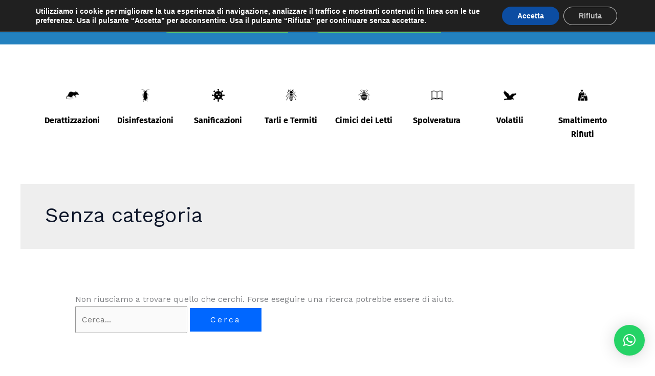

--- FILE ---
content_type: text/css
request_url: https://anthirat.com/wp-content/uploads/elementor/css/post-863.css?ver=1768971494
body_size: 2036
content:
.elementor-863 .elementor-element.elementor-element-c89786c{--display:flex;--flex-direction:row;--container-widget-width:initial;--container-widget-height:100%;--container-widget-flex-grow:1;--container-widget-align-self:stretch;--flex-wrap-mobile:wrap;--justify-content:center;--gap:0px 0px;--row-gap:0px;--column-gap:0px;}.elementor-863 .elementor-element.elementor-element-c89786c:not(.elementor-motion-effects-element-type-background), .elementor-863 .elementor-element.elementor-element-c89786c > .elementor-motion-effects-container > .elementor-motion-effects-layer{background-color:#2381BF;}.elementor-863 .elementor-element.elementor-element-d1f24ac{--display:flex;--flex-direction:column;--container-widget-width:100%;--container-widget-height:initial;--container-widget-flex-grow:0;--container-widget-align-self:initial;--flex-wrap-mobile:wrap;--justify-content:center;}.elementor-863 .elementor-element.elementor-element-d1f24ac.e-con{--flex-grow:0;--flex-shrink:0;}.elementor-widget-icon.elementor-view-stacked .elementor-icon{background-color:var( --e-global-color-primary );}.elementor-widget-icon.elementor-view-framed .elementor-icon, .elementor-widget-icon.elementor-view-default .elementor-icon{color:var( --e-global-color-primary );border-color:var( --e-global-color-primary );}.elementor-widget-icon.elementor-view-framed .elementor-icon, .elementor-widget-icon.elementor-view-default .elementor-icon svg{fill:var( --e-global-color-primary );}.elementor-863 .elementor-element.elementor-element-bcf94a3{width:var( --container-widget-width, 19% );max-width:19%;--container-widget-width:19%;--container-widget-flex-grow:0;}.elementor-863 .elementor-element.elementor-element-bcf94a3 .elementor-icon-wrapper{text-align:center;}.elementor-863 .elementor-element.elementor-element-bcf94a3.elementor-view-stacked .elementor-icon{background-color:#FFFFFF;}.elementor-863 .elementor-element.elementor-element-bcf94a3.elementor-view-framed .elementor-icon, .elementor-863 .elementor-element.elementor-element-bcf94a3.elementor-view-default .elementor-icon{color:#FFFFFF;border-color:#FFFFFF;}.elementor-863 .elementor-element.elementor-element-bcf94a3.elementor-view-framed .elementor-icon, .elementor-863 .elementor-element.elementor-element-bcf94a3.elementor-view-default .elementor-icon svg{fill:#FFFFFF;}.elementor-863 .elementor-element.elementor-element-bcf94a3 .elementor-icon{font-size:39px;}.elementor-863 .elementor-element.elementor-element-bcf94a3 .elementor-icon svg{height:39px;}.elementor-863 .elementor-element.elementor-element-070f41d{--display:flex;--flex-direction:column;--container-widget-width:100%;--container-widget-height:initial;--container-widget-flex-grow:0;--container-widget-align-self:initial;--flex-wrap-mobile:wrap;--justify-content:center;}.elementor-863 .elementor-element.elementor-element-070f41d.e-con{--flex-grow:0;--flex-shrink:0;}.elementor-widget-text-editor{font-family:var( --e-global-typography-text-font-family ), Sans-serif;font-weight:var( --e-global-typography-text-font-weight );color:var( --e-global-color-text );}.elementor-widget-text-editor.elementor-drop-cap-view-stacked .elementor-drop-cap{background-color:var( --e-global-color-primary );}.elementor-widget-text-editor.elementor-drop-cap-view-framed .elementor-drop-cap, .elementor-widget-text-editor.elementor-drop-cap-view-default .elementor-drop-cap{color:var( --e-global-color-primary );border-color:var( --e-global-color-primary );}.elementor-863 .elementor-element.elementor-element-da76c88.elementor-element{--align-self:flex-start;}.elementor-863 .elementor-element.elementor-element-da76c88{font-family:"Roboto", Sans-serif;font-size:23px;font-weight:700;color:#FFFFFF;}.elementor-863 .elementor-element.elementor-element-22da607{--display:flex;--flex-direction:column;--container-widget-width:100%;--container-widget-height:initial;--container-widget-flex-grow:0;--container-widget-align-self:initial;--flex-wrap-mobile:wrap;--justify-content:center;}.elementor-863 .elementor-element.elementor-element-22da607.e-con{--flex-grow:0;--flex-shrink:0;}.elementor-widget-button .elementor-button{background-color:var( --e-global-color-accent );font-family:var( --e-global-typography-accent-font-family ), Sans-serif;font-weight:var( --e-global-typography-accent-font-weight );}.elementor-863 .elementor-element.elementor-element-afc7472 .elementor-button{background-color:var( --e-global-color-accent );font-family:"Poppins", Sans-serif;font-size:19px;font-weight:700;line-height:1.1em;letter-spacing:-1px;fill:var( --e-global-color-astglobalcolor5 );color:var( --e-global-color-astglobalcolor5 );border-radius:0px 20px 0px 20px;}.elementor-863 .elementor-element.elementor-element-afc7472 .elementor-button:hover, .elementor-863 .elementor-element.elementor-element-afc7472 .elementor-button:focus{background-color:#65A853;color:#FFFFFF;}.elementor-863 .elementor-element.elementor-element-afc7472 .elementor-button:hover svg, .elementor-863 .elementor-element.elementor-element-afc7472 .elementor-button:focus svg{fill:#FFFFFF;}.elementor-863 .elementor-element.elementor-element-293b71b{--display:flex;--flex-direction:column;--container-widget-width:100%;--container-widget-height:initial;--container-widget-flex-grow:0;--container-widget-align-self:initial;--flex-wrap-mobile:wrap;--justify-content:center;}.elementor-863 .elementor-element.elementor-element-293b71b.e-con{--flex-grow:0;--flex-shrink:0;}.elementor-863 .elementor-element.elementor-element-5b8da18 .elementor-button{background-color:var( --e-global-color-accent );font-family:"Poppins", Sans-serif;font-size:19px;font-weight:700;line-height:1.1em;letter-spacing:-1px;fill:var( --e-global-color-astglobalcolor5 );color:var( --e-global-color-astglobalcolor5 );border-radius:0px 20px 0px 20px;}.elementor-863 .elementor-element.elementor-element-5b8da18 .elementor-button:hover, .elementor-863 .elementor-element.elementor-element-5b8da18 .elementor-button:focus{background-color:#65A853;color:#FFFFFF;}.elementor-863 .elementor-element.elementor-element-5b8da18 .elementor-button:hover svg, .elementor-863 .elementor-element.elementor-element-5b8da18 .elementor-button:focus svg{fill:#FFFFFF;}.elementor-863 .elementor-element.elementor-element-0bdbf60{--display:flex;--flex-direction:column;--container-widget-width:100%;--container-widget-height:initial;--container-widget-flex-grow:0;--container-widget-align-self:initial;--flex-wrap-mobile:wrap;--justify-content:center;}.elementor-863 .elementor-element.elementor-element-0bdbf60.e-con{--flex-grow:0;--flex-shrink:0;}.elementor-widget-nav-menu .elementor-nav-menu .elementor-item{font-family:var( --e-global-typography-primary-font-family ), Sans-serif;font-weight:var( --e-global-typography-primary-font-weight );}.elementor-widget-nav-menu .elementor-nav-menu--main .elementor-item{color:var( --e-global-color-text );fill:var( --e-global-color-text );}.elementor-widget-nav-menu .elementor-nav-menu--main .elementor-item:hover,
					.elementor-widget-nav-menu .elementor-nav-menu--main .elementor-item.elementor-item-active,
					.elementor-widget-nav-menu .elementor-nav-menu--main .elementor-item.highlighted,
					.elementor-widget-nav-menu .elementor-nav-menu--main .elementor-item:focus{color:var( --e-global-color-accent );fill:var( --e-global-color-accent );}.elementor-widget-nav-menu .elementor-nav-menu--main:not(.e--pointer-framed) .elementor-item:before,
					.elementor-widget-nav-menu .elementor-nav-menu--main:not(.e--pointer-framed) .elementor-item:after{background-color:var( --e-global-color-accent );}.elementor-widget-nav-menu .e--pointer-framed .elementor-item:before,
					.elementor-widget-nav-menu .e--pointer-framed .elementor-item:after{border-color:var( --e-global-color-accent );}.elementor-widget-nav-menu{--e-nav-menu-divider-color:var( --e-global-color-text );}.elementor-widget-nav-menu .elementor-nav-menu--dropdown .elementor-item, .elementor-widget-nav-menu .elementor-nav-menu--dropdown  .elementor-sub-item{font-family:var( --e-global-typography-accent-font-family ), Sans-serif;font-weight:var( --e-global-typography-accent-font-weight );}.elementor-863 .elementor-element.elementor-element-a1e7ec8 .elementor-menu-toggle{margin:0 auto;}.elementor-863 .elementor-element.elementor-element-a1e7ec8 .elementor-nav-menu .elementor-item{font-family:"Fira Sans", Sans-serif;font-size:15px;font-weight:400;text-transform:uppercase;}.elementor-863 .elementor-element.elementor-element-a1e7ec8 .elementor-nav-menu--main .elementor-item{color:#FFFFFF;fill:#FFFFFF;padding-left:6px;padding-right:6px;padding-top:6px;padding-bottom:6px;}.elementor-863 .elementor-element.elementor-element-a1e7ec8 .elementor-nav-menu--main .elementor-item:hover,
					.elementor-863 .elementor-element.elementor-element-a1e7ec8 .elementor-nav-menu--main .elementor-item.elementor-item-active,
					.elementor-863 .elementor-element.elementor-element-a1e7ec8 .elementor-nav-menu--main .elementor-item.highlighted,
					.elementor-863 .elementor-element.elementor-element-a1e7ec8 .elementor-nav-menu--main .elementor-item:focus{color:#FFFFFF;fill:#FFFFFF;}.elementor-863 .elementor-element.elementor-element-a1e7ec8{--e-nav-menu-horizontal-menu-item-margin:calc( 0px / 2 );}.elementor-863 .elementor-element.elementor-element-a1e7ec8 .elementor-nav-menu--main:not(.elementor-nav-menu--layout-horizontal) .elementor-nav-menu > li:not(:last-child){margin-bottom:0px;}.elementor-863 .elementor-element.elementor-element-f9880da{--display:flex;--flex-direction:row;--container-widget-width:initial;--container-widget-height:100%;--container-widget-flex-grow:1;--container-widget-align-self:stretch;--flex-wrap-mobile:wrap;--gap:0px 0px;--row-gap:0px;--column-gap:0px;}.elementor-863 .elementor-element.elementor-element-0e16995{--display:flex;--flex-direction:column;--container-widget-width:100%;--container-widget-height:initial;--container-widget-flex-grow:0;--container-widget-align-self:initial;--flex-wrap-mobile:wrap;}.elementor-863 .elementor-element.elementor-element-fdeac40{--display:flex;--flex-direction:column;--container-widget-width:100%;--container-widget-height:initial;--container-widget-flex-grow:0;--container-widget-align-self:initial;--flex-wrap-mobile:wrap;}.elementor-widget-image .widget-image-caption{color:var( --e-global-color-text );font-family:var( --e-global-typography-text-font-family ), Sans-serif;font-weight:var( --e-global-typography-text-font-weight );}.elementor-863 .elementor-element.elementor-element-60c12a2 img{width:60%;}.elementor-863 .elementor-element.elementor-element-85bfcb7{--display:flex;--flex-direction:column;--container-widget-width:100%;--container-widget-height:initial;--container-widget-flex-grow:0;--container-widget-align-self:initial;--flex-wrap-mobile:wrap;}.elementor-863 .elementor-element.elementor-element-4409cdc{--display:flex;--flex-direction:row;--container-widget-width:initial;--container-widget-height:100%;--container-widget-flex-grow:1;--container-widget-align-self:stretch;--flex-wrap-mobile:wrap;--gap:0px 0px;--row-gap:0px;--column-gap:0px;--margin-top:0px;--margin-bottom:0px;--margin-left:0px;--margin-right:0px;}.elementor-863 .elementor-element.elementor-element-de61928{--display:flex;--flex-direction:column;--container-widget-width:100%;--container-widget-height:initial;--container-widget-flex-grow:0;--container-widget-align-self:initial;--flex-wrap-mobile:wrap;}.elementor-widget-image-box .elementor-image-box-title{font-family:var( --e-global-typography-primary-font-family ), Sans-serif;font-weight:var( --e-global-typography-primary-font-weight );color:var( --e-global-color-primary );}.elementor-widget-image-box:has(:hover) .elementor-image-box-title,
					 .elementor-widget-image-box:has(:focus) .elementor-image-box-title{color:var( --e-global-color-primary );}.elementor-widget-image-box .elementor-image-box-description{font-family:var( --e-global-typography-text-font-family ), Sans-serif;font-weight:var( --e-global-typography-text-font-weight );color:var( --e-global-color-text );}.elementor-863 .elementor-element.elementor-element-c4c8c00.elementor-position-right .elementor-image-box-img{margin-left:15px;}.elementor-863 .elementor-element.elementor-element-c4c8c00.elementor-position-left .elementor-image-box-img{margin-right:15px;}.elementor-863 .elementor-element.elementor-element-c4c8c00.elementor-position-top .elementor-image-box-img{margin-bottom:15px;}.elementor-863 .elementor-element.elementor-element-c4c8c00 .elementor-image-box-wrapper .elementor-image-box-img{width:20%;}.elementor-863 .elementor-element.elementor-element-c4c8c00 .elementor-image-box-img img{transition-duration:0.3s;}.elementor-863 .elementor-element.elementor-element-c4c8c00 .elementor-image-box-title{font-family:"Fira Sans", Sans-serif;font-size:16px;font-weight:bold;color:#000000;}.elementor-863 .elementor-element.elementor-element-f56a0ad{--display:flex;--flex-direction:column;--container-widget-width:100%;--container-widget-height:initial;--container-widget-flex-grow:0;--container-widget-align-self:initial;--flex-wrap-mobile:wrap;}.elementor-863 .elementor-element.elementor-element-7d73997.elementor-position-right .elementor-image-box-img{margin-left:15px;}.elementor-863 .elementor-element.elementor-element-7d73997.elementor-position-left .elementor-image-box-img{margin-right:15px;}.elementor-863 .elementor-element.elementor-element-7d73997.elementor-position-top .elementor-image-box-img{margin-bottom:15px;}.elementor-863 .elementor-element.elementor-element-7d73997 .elementor-image-box-wrapper .elementor-image-box-img{width:20%;}.elementor-863 .elementor-element.elementor-element-7d73997 .elementor-image-box-img img{transition-duration:0.3s;}.elementor-863 .elementor-element.elementor-element-7d73997 .elementor-image-box-title{font-family:"Fira Sans", Sans-serif;font-size:16px;font-weight:bold;color:#000000;}.elementor-863 .elementor-element.elementor-element-5696e0f{--display:flex;--flex-direction:column;--container-widget-width:100%;--container-widget-height:initial;--container-widget-flex-grow:0;--container-widget-align-self:initial;--flex-wrap-mobile:wrap;}.elementor-863 .elementor-element.elementor-element-7eb991a.elementor-position-right .elementor-image-box-img{margin-left:15px;}.elementor-863 .elementor-element.elementor-element-7eb991a.elementor-position-left .elementor-image-box-img{margin-right:15px;}.elementor-863 .elementor-element.elementor-element-7eb991a.elementor-position-top .elementor-image-box-img{margin-bottom:15px;}.elementor-863 .elementor-element.elementor-element-7eb991a .elementor-image-box-wrapper .elementor-image-box-img{width:20%;}.elementor-863 .elementor-element.elementor-element-7eb991a .elementor-image-box-img img{transition-duration:0.3s;}.elementor-863 .elementor-element.elementor-element-7eb991a .elementor-image-box-title{font-family:"Fira Sans", Sans-serif;font-size:16px;font-weight:bold;color:#000000;}.elementor-863 .elementor-element.elementor-element-522561e{--display:flex;--flex-direction:column;--container-widget-width:100%;--container-widget-height:initial;--container-widget-flex-grow:0;--container-widget-align-self:initial;--flex-wrap-mobile:wrap;}.elementor-863 .elementor-element.elementor-element-2e85501.elementor-position-right .elementor-image-box-img{margin-left:15px;}.elementor-863 .elementor-element.elementor-element-2e85501.elementor-position-left .elementor-image-box-img{margin-right:15px;}.elementor-863 .elementor-element.elementor-element-2e85501.elementor-position-top .elementor-image-box-img{margin-bottom:15px;}.elementor-863 .elementor-element.elementor-element-2e85501 .elementor-image-box-wrapper .elementor-image-box-img{width:20%;}.elementor-863 .elementor-element.elementor-element-2e85501 .elementor-image-box-img img{transition-duration:0.3s;}.elementor-863 .elementor-element.elementor-element-2e85501 .elementor-image-box-title{font-family:"Fira Sans", Sans-serif;font-size:16px;font-weight:bold;color:#000000;}.elementor-863 .elementor-element.elementor-element-c61249f{--display:flex;--flex-direction:column;--container-widget-width:100%;--container-widget-height:initial;--container-widget-flex-grow:0;--container-widget-align-self:initial;--flex-wrap-mobile:wrap;}.elementor-863 .elementor-element.elementor-element-db8a5f9.elementor-position-right .elementor-image-box-img{margin-left:15px;}.elementor-863 .elementor-element.elementor-element-db8a5f9.elementor-position-left .elementor-image-box-img{margin-right:15px;}.elementor-863 .elementor-element.elementor-element-db8a5f9.elementor-position-top .elementor-image-box-img{margin-bottom:15px;}.elementor-863 .elementor-element.elementor-element-db8a5f9 .elementor-image-box-wrapper .elementor-image-box-img{width:20%;}.elementor-863 .elementor-element.elementor-element-db8a5f9 .elementor-image-box-img img{transition-duration:0.3s;}.elementor-863 .elementor-element.elementor-element-db8a5f9 .elementor-image-box-title{font-family:"Fira Sans", Sans-serif;font-size:16px;font-weight:bold;color:#000000;}.elementor-863 .elementor-element.elementor-element-812f3c8{--display:flex;--flex-direction:column;--container-widget-width:100%;--container-widget-height:initial;--container-widget-flex-grow:0;--container-widget-align-self:initial;--flex-wrap-mobile:wrap;}.elementor-863 .elementor-element.elementor-element-a505964.elementor-position-right .elementor-image-box-img{margin-left:15px;}.elementor-863 .elementor-element.elementor-element-a505964.elementor-position-left .elementor-image-box-img{margin-right:15px;}.elementor-863 .elementor-element.elementor-element-a505964.elementor-position-top .elementor-image-box-img{margin-bottom:15px;}.elementor-863 .elementor-element.elementor-element-a505964 .elementor-image-box-wrapper .elementor-image-box-img{width:20%;}.elementor-863 .elementor-element.elementor-element-a505964 .elementor-image-box-img img{transition-duration:0.3s;}.elementor-863 .elementor-element.elementor-element-a505964 .elementor-image-box-title{font-family:"Fira Sans", Sans-serif;font-size:16px;font-weight:bold;color:#000000;}.elementor-863 .elementor-element.elementor-element-0ccd7da{--display:flex;--flex-direction:column;--container-widget-width:100%;--container-widget-height:initial;--container-widget-flex-grow:0;--container-widget-align-self:initial;--flex-wrap-mobile:wrap;}.elementor-863 .elementor-element.elementor-element-608a205.elementor-position-right .elementor-image-box-img{margin-left:15px;}.elementor-863 .elementor-element.elementor-element-608a205.elementor-position-left .elementor-image-box-img{margin-right:15px;}.elementor-863 .elementor-element.elementor-element-608a205.elementor-position-top .elementor-image-box-img{margin-bottom:15px;}.elementor-863 .elementor-element.elementor-element-608a205 .elementor-image-box-wrapper .elementor-image-box-img{width:20%;}.elementor-863 .elementor-element.elementor-element-608a205 .elementor-image-box-img img{transition-duration:0.3s;}.elementor-863 .elementor-element.elementor-element-608a205 .elementor-image-box-title{font-family:"Fira Sans", Sans-serif;font-size:16px;font-weight:bold;color:#000000;}.elementor-863 .elementor-element.elementor-element-f62538a{--display:flex;--flex-direction:column;--container-widget-width:100%;--container-widget-height:initial;--container-widget-flex-grow:0;--container-widget-align-self:initial;--flex-wrap-mobile:wrap;}.elementor-863 .elementor-element.elementor-element-daa3587.elementor-position-right .elementor-image-box-img{margin-left:15px;}.elementor-863 .elementor-element.elementor-element-daa3587.elementor-position-left .elementor-image-box-img{margin-right:15px;}.elementor-863 .elementor-element.elementor-element-daa3587.elementor-position-top .elementor-image-box-img{margin-bottom:15px;}.elementor-863 .elementor-element.elementor-element-daa3587 .elementor-image-box-wrapper .elementor-image-box-img{width:20%;}.elementor-863 .elementor-element.elementor-element-daa3587 .elementor-image-box-img img{transition-duration:0.3s;}.elementor-863 .elementor-element.elementor-element-daa3587 .elementor-image-box-title{font-family:"Fira Sans", Sans-serif;font-size:16px;font-weight:bold;color:#000000;}.elementor-863 .elementor-element.elementor-element-48f5fdb{--display:flex;--flex-direction:row;--container-widget-width:initial;--container-widget-height:100%;--container-widget-flex-grow:1;--container-widget-align-self:stretch;--flex-wrap-mobile:wrap;--gap:0px 0px;--row-gap:0px;--column-gap:0px;}.elementor-863 .elementor-element.elementor-element-48f5fdb:not(.elementor-motion-effects-element-type-background), .elementor-863 .elementor-element.elementor-element-48f5fdb > .elementor-motion-effects-container > .elementor-motion-effects-layer{background-color:var( --e-global-color-astglobalcolor5 );}.elementor-863 .elementor-element.elementor-element-9b8c833{--display:flex;--flex-direction:column;--container-widget-width:100%;--container-widget-height:initial;--container-widget-flex-grow:0;--container-widget-align-self:initial;--flex-wrap-mobile:wrap;}.elementor-863 .elementor-element.elementor-element-6777a05{--display:flex;--flex-direction:column;--container-widget-width:100%;--container-widget-height:initial;--container-widget-flex-grow:0;--container-widget-align-self:initial;--flex-wrap-mobile:wrap;}.elementor-863 .elementor-element.elementor-element-52c49ad .elementor-menu-toggle{margin-right:auto;background-color:#FFFFFF;}.elementor-863 .elementor-element.elementor-element-254e144{--display:flex;--flex-direction:row;--container-widget-width:initial;--container-widget-height:100%;--container-widget-flex-grow:1;--container-widget-align-self:stretch;--flex-wrap-mobile:wrap;--gap:0px 0px;--row-gap:0px;--column-gap:0px;}.elementor-863 .elementor-element.elementor-element-7a0d721{--display:flex;--flex-direction:column;--container-widget-width:100%;--container-widget-height:initial;--container-widget-flex-grow:0;--container-widget-align-self:initial;--flex-wrap-mobile:wrap;}.elementor-863 .elementor-element.elementor-element-553bf98 .elementor-button{background-color:var( --e-global-color-7caa6aa );font-family:"Fjalla One", Sans-serif;font-size:23px;font-weight:600;text-shadow:0px 0px 0px rgba(0,0,0,0.3);fill:var( --e-global-color-astglobalcolor5 );color:var( --e-global-color-astglobalcolor5 );border-radius:20px 20px 20px 20px;}.elementor-863 .elementor-element.elementor-element-553bf98 .elementor-button:hover, .elementor-863 .elementor-element.elementor-element-553bf98 .elementor-button:focus{background-color:#65A853;color:#FFFFFF;}.elementor-863 .elementor-element.elementor-element-553bf98 .elementor-button:hover svg, .elementor-863 .elementor-element.elementor-element-553bf98 .elementor-button:focus svg{fill:#FFFFFF;}.elementor-863 .elementor-element.elementor-element-4d3f7ad{--display:flex;--flex-direction:column;--container-widget-width:100%;--container-widget-height:initial;--container-widget-flex-grow:0;--container-widget-align-self:initial;--flex-wrap-mobile:wrap;}.elementor-863 .elementor-element.elementor-element-d771eeb .elementor-button{background-color:var( --e-global-color-7caa6aa );font-family:"Fjalla One", Sans-serif;font-size:23px;font-weight:600;text-shadow:0px 0px 0px rgba(0,0,0,0.3);fill:var( --e-global-color-astglobalcolor5 );color:var( --e-global-color-astglobalcolor5 );border-radius:20px 20px 20px 20px;}.elementor-863 .elementor-element.elementor-element-d771eeb .elementor-button:hover, .elementor-863 .elementor-element.elementor-element-d771eeb .elementor-button:focus{background-color:#65A853;color:#FFFFFF;}.elementor-863 .elementor-element.elementor-element-d771eeb .elementor-button:hover svg, .elementor-863 .elementor-element.elementor-element-d771eeb .elementor-button:focus svg{fill:#FFFFFF;}.elementor-863 .elementor-element.elementor-element-10c0ce1{--display:flex;--flex-direction:row;--container-widget-width:initial;--container-widget-height:100%;--container-widget-flex-grow:1;--container-widget-align-self:stretch;--flex-wrap-mobile:wrap;--gap:0px 0px;--row-gap:0px;--column-gap:0px;}.elementor-theme-builder-content-area{height:400px;}.elementor-location-header:before, .elementor-location-footer:before{content:"";display:table;clear:both;}@media(max-width:767px){.elementor-863 .elementor-element.elementor-element-c4c8c00 .elementor-image-box-img{margin-bottom:15px;}.elementor-863 .elementor-element.elementor-element-7d73997 .elementor-image-box-img{margin-bottom:15px;}.elementor-863 .elementor-element.elementor-element-7eb991a .elementor-image-box-img{margin-bottom:15px;}.elementor-863 .elementor-element.elementor-element-2e85501 .elementor-image-box-img{margin-bottom:15px;}.elementor-863 .elementor-element.elementor-element-db8a5f9 .elementor-image-box-img{margin-bottom:15px;}.elementor-863 .elementor-element.elementor-element-a505964 .elementor-image-box-img{margin-bottom:15px;}.elementor-863 .elementor-element.elementor-element-608a205 .elementor-image-box-img{margin-bottom:15px;}.elementor-863 .elementor-element.elementor-element-daa3587 .elementor-image-box-img{margin-bottom:15px;}.elementor-863 .elementor-element.elementor-element-48f5fdb{--margin-top:0px;--margin-bottom:0px;--margin-left:0px;--margin-right:0px;--padding-top:10px;--padding-bottom:0px;--padding-left:0px;--padding-right:0px;--z-index:500;}.elementor-863 .elementor-element.elementor-element-9b8c833{--width:50%;}.elementor-863 .elementor-element.elementor-element-1a189e5{text-align:start;}.elementor-863 .elementor-element.elementor-element-6777a05{--width:50%;--flex-direction:row;--container-widget-width:initial;--container-widget-height:100%;--container-widget-flex-grow:1;--container-widget-align-self:stretch;--flex-wrap-mobile:wrap;--justify-content:flex-end;}.elementor-863 .elementor-element.elementor-element-52c49ad .elementor-nav-menu--dropdown a{padding-left:54px;padding-right:54px;}.elementor-863 .elementor-element.elementor-element-254e144{--margin-top:0px;--margin-bottom:0px;--margin-left:0px;--margin-right:0px;--padding-top:0px;--padding-bottom:10px;--padding-left:10px;--padding-right:10px;}.elementor-863 .elementor-element.elementor-element-7a0d721{--width:50%;--margin-top:0px;--margin-bottom:0px;--margin-left:0px;--margin-right:0px;--padding-top:0px;--padding-bottom:0px;--padding-left:0px;--padding-right:10px;}.elementor-863 .elementor-element.elementor-element-553bf98 > .elementor-widget-container{margin:0px 0px 0px 0px;padding:0px 0px 0px 0px;}.elementor-863 .elementor-element.elementor-element-553bf98 .elementor-button .elementor-button-content-wrapper{justify-content:center;}.elementor-863 .elementor-element.elementor-element-553bf98 .elementor-button{font-size:16px;border-radius:0px 20px 0px 20px;}.elementor-863 .elementor-element.elementor-element-4d3f7ad{--width:50%;--margin-top:0px;--margin-bottom:0px;--margin-left:0px;--margin-right:0px;--padding-top:0px;--padding-bottom:0px;--padding-left:10px;--padding-right:0px;}.elementor-863 .elementor-element.elementor-element-d771eeb > .elementor-widget-container{margin:0px 0px 0px 0px;padding:0px 0px 0px 0px;}.elementor-863 .elementor-element.elementor-element-d771eeb .elementor-button .elementor-button-content-wrapper{justify-content:center;}.elementor-863 .elementor-element.elementor-element-d771eeb .elementor-button{font-size:16px;border-radius:20px 0px 20px 0px;}.elementor-863 .elementor-element.elementor-element-10c0ce1{--margin-top:0px;--margin-bottom:0px;--margin-left:0px;--margin-right:0px;--padding-top:0px;--padding-bottom:10px;--padding-left:0px;--padding-right:0px;}}@media(min-width:768px){.elementor-863 .elementor-element.elementor-element-d1f24ac{--width:6.272%;}.elementor-863 .elementor-element.elementor-element-070f41d{--width:16.091%;}.elementor-863 .elementor-element.elementor-element-22da607{--width:25.067%;}.elementor-863 .elementor-element.elementor-element-293b71b{--width:27%;}.elementor-863 .elementor-element.elementor-element-0bdbf60{--width:31%;}.elementor-863 .elementor-element.elementor-element-0e16995{--width:25%;}.elementor-863 .elementor-element.elementor-element-fdeac40{--width:50%;}.elementor-863 .elementor-element.elementor-element-85bfcb7{--width:25%;}.elementor-863 .elementor-element.elementor-element-de61928{--width:25%;}.elementor-863 .elementor-element.elementor-element-f56a0ad{--width:25%;}.elementor-863 .elementor-element.elementor-element-5696e0f{--width:25%;}.elementor-863 .elementor-element.elementor-element-522561e{--width:25%;}.elementor-863 .elementor-element.elementor-element-c61249f{--width:25%;}.elementor-863 .elementor-element.elementor-element-812f3c8{--width:25%;}.elementor-863 .elementor-element.elementor-element-0ccd7da{--width:25%;}.elementor-863 .elementor-element.elementor-element-f62538a{--width:25%;}.elementor-863 .elementor-element.elementor-element-9b8c833{--width:50%;}.elementor-863 .elementor-element.elementor-element-6777a05{--width:50%;}.elementor-863 .elementor-element.elementor-element-7a0d721{--width:50%;}.elementor-863 .elementor-element.elementor-element-4d3f7ad{--width:50%;}}

--- FILE ---
content_type: text/css
request_url: https://anthirat.com/wp-content/uploads/elementor/css/post-946.css?ver=1768971494
body_size: 1089
content:
.elementor-946 .elementor-element.elementor-element-550baaa{--display:flex;--flex-direction:column;--container-widget-width:100%;--container-widget-height:initial;--container-widget-flex-grow:0;--container-widget-align-self:initial;--flex-wrap-mobile:wrap;--margin-top:0px;--margin-bottom:0px;--margin-left:0px;--margin-right:0px;--padding-top:50px;--padding-bottom:0px;--padding-left:0px;--padding-right:0px;}.elementor-widget-text-editor{font-family:var( --e-global-typography-text-font-family ), Sans-serif;font-weight:var( --e-global-typography-text-font-weight );color:var( --e-global-color-text );}.elementor-widget-text-editor.elementor-drop-cap-view-stacked .elementor-drop-cap{background-color:var( --e-global-color-primary );}.elementor-widget-text-editor.elementor-drop-cap-view-framed .elementor-drop-cap, .elementor-widget-text-editor.elementor-drop-cap-view-default .elementor-drop-cap{color:var( --e-global-color-primary );border-color:var( --e-global-color-primary );}.elementor-946 .elementor-element.elementor-element-0cbba64{--display:flex;--flex-direction:row;--container-widget-width:initial;--container-widget-height:100%;--container-widget-flex-grow:1;--container-widget-align-self:stretch;--flex-wrap-mobile:wrap;--gap:0px 0px;--row-gap:0px;--column-gap:0px;--padding-top:45px;--padding-bottom:45px;--padding-left:0px;--padding-right:0px;}.elementor-946 .elementor-element.elementor-element-0cbba64:not(.elementor-motion-effects-element-type-background), .elementor-946 .elementor-element.elementor-element-0cbba64 > .elementor-motion-effects-container > .elementor-motion-effects-layer{background-color:#EDEDED;}.elementor-946 .elementor-element.elementor-element-ab29392{--display:flex;--flex-direction:column;--container-widget-width:100%;--container-widget-height:initial;--container-widget-flex-grow:0;--container-widget-align-self:initial;--flex-wrap-mobile:wrap;--padding-top:0%;--padding-bottom:0%;--padding-left:12%;--padding-right:12%;}.elementor-widget-theme-site-logo .widget-image-caption{color:var( --e-global-color-text );font-family:var( --e-global-typography-text-font-family ), Sans-serif;font-weight:var( --e-global-typography-text-font-weight );}.elementor-946 .elementor-element.elementor-element-3c973fe{text-align:center;font-family:"Poppins", Sans-serif;font-size:18px;font-weight:300;line-height:23px;color:#000000;}.elementor-widget-form .elementor-field-group > label, .elementor-widget-form .elementor-field-subgroup label{color:var( --e-global-color-text );}.elementor-widget-form .elementor-field-group > label{font-family:var( --e-global-typography-text-font-family ), Sans-serif;font-weight:var( --e-global-typography-text-font-weight );}.elementor-widget-form .elementor-field-type-html{color:var( --e-global-color-text );font-family:var( --e-global-typography-text-font-family ), Sans-serif;font-weight:var( --e-global-typography-text-font-weight );}.elementor-widget-form .elementor-field-group .elementor-field{color:var( --e-global-color-text );}.elementor-widget-form .elementor-field-group .elementor-field, .elementor-widget-form .elementor-field-subgroup label{font-family:var( --e-global-typography-text-font-family ), Sans-serif;font-weight:var( --e-global-typography-text-font-weight );}.elementor-widget-form .elementor-button{font-family:var( --e-global-typography-accent-font-family ), Sans-serif;font-weight:var( --e-global-typography-accent-font-weight );}.elementor-widget-form .e-form__buttons__wrapper__button-next{background-color:var( --e-global-color-accent );}.elementor-widget-form .elementor-button[type="submit"]{background-color:var( --e-global-color-accent );}.elementor-widget-form .e-form__buttons__wrapper__button-previous{background-color:var( --e-global-color-accent );}.elementor-widget-form .elementor-message{font-family:var( --e-global-typography-text-font-family ), Sans-serif;font-weight:var( --e-global-typography-text-font-weight );}.elementor-widget-form .e-form__indicators__indicator, .elementor-widget-form .e-form__indicators__indicator__label{font-family:var( --e-global-typography-accent-font-family ), Sans-serif;font-weight:var( --e-global-typography-accent-font-weight );}.elementor-widget-form{--e-form-steps-indicator-inactive-primary-color:var( --e-global-color-text );--e-form-steps-indicator-active-primary-color:var( --e-global-color-accent );--e-form-steps-indicator-completed-primary-color:var( --e-global-color-accent );--e-form-steps-indicator-progress-color:var( --e-global-color-accent );--e-form-steps-indicator-progress-background-color:var( --e-global-color-text );--e-form-steps-indicator-progress-meter-color:var( --e-global-color-text );}.elementor-widget-form .e-form__indicators__indicator__progress__meter{font-family:var( --e-global-typography-accent-font-family ), Sans-serif;font-weight:var( --e-global-typography-accent-font-weight );}.elementor-946 .elementor-element.elementor-element-0062659 .elementor-field-group{padding-right:calc( 10px/2 );padding-left:calc( 10px/2 );margin-bottom:10px;}.elementor-946 .elementor-element.elementor-element-0062659 .elementor-form-fields-wrapper{margin-left:calc( -10px/2 );margin-right:calc( -10px/2 );margin-bottom:-10px;}.elementor-946 .elementor-element.elementor-element-0062659 .elementor-field-group.recaptcha_v3-bottomleft, .elementor-946 .elementor-element.elementor-element-0062659 .elementor-field-group.recaptcha_v3-bottomright{margin-bottom:0;}body.rtl .elementor-946 .elementor-element.elementor-element-0062659 .elementor-labels-inline .elementor-field-group > label{padding-left:0px;}body:not(.rtl) .elementor-946 .elementor-element.elementor-element-0062659 .elementor-labels-inline .elementor-field-group > label{padding-right:0px;}body .elementor-946 .elementor-element.elementor-element-0062659 .elementor-labels-above .elementor-field-group > label{padding-bottom:0px;}.elementor-946 .elementor-element.elementor-element-0062659 .elementor-field-type-html{padding-bottom:0px;}.elementor-946 .elementor-element.elementor-element-0062659 .elementor-field-group .elementor-field:not(.elementor-select-wrapper){background-color:#ffffff;}.elementor-946 .elementor-element.elementor-element-0062659 .elementor-field-group .elementor-select-wrapper select{background-color:#ffffff;}.elementor-946 .elementor-element.elementor-element-0062659 .e-form__buttons__wrapper__button-next{color:#ffffff;}.elementor-946 .elementor-element.elementor-element-0062659 .elementor-button[type="submit"]{color:#ffffff;}.elementor-946 .elementor-element.elementor-element-0062659 .elementor-button[type="submit"] svg *{fill:#ffffff;}.elementor-946 .elementor-element.elementor-element-0062659 .e-form__buttons__wrapper__button-previous{color:#ffffff;}.elementor-946 .elementor-element.elementor-element-0062659 .e-form__buttons__wrapper__button-next:hover{color:#ffffff;}.elementor-946 .elementor-element.elementor-element-0062659 .elementor-button[type="submit"]:hover{color:#ffffff;}.elementor-946 .elementor-element.elementor-element-0062659 .elementor-button[type="submit"]:hover svg *{fill:#ffffff;}.elementor-946 .elementor-element.elementor-element-0062659 .e-form__buttons__wrapper__button-previous:hover{color:#ffffff;}.elementor-946 .elementor-element.elementor-element-0062659{--e-form-steps-indicators-spacing:20px;--e-form-steps-indicator-padding:30px;--e-form-steps-indicator-inactive-secondary-color:#ffffff;--e-form-steps-indicator-active-secondary-color:#ffffff;--e-form-steps-indicator-completed-secondary-color:#ffffff;--e-form-steps-divider-width:1px;--e-form-steps-divider-gap:10px;}.elementor-946 .elementor-element.elementor-element-c0690d6 > .elementor-widget-container{margin:0px 0px 0px 0px;}.elementor-946 .elementor-element.elementor-element-c0690d6{text-align:start;font-family:"Fira Sans", Sans-serif;font-size:12px;font-weight:300;line-height:16px;color:#000000;}.elementor-946 .elementor-element.elementor-element-3eac99e{--display:flex;--flex-direction:column;--container-widget-width:100%;--container-widget-height:initial;--container-widget-flex-grow:0;--container-widget-align-self:initial;--flex-wrap-mobile:wrap;}.elementor-946 .elementor-element.elementor-element-10556ff{text-align:center;font-family:"Fira Sans", Sans-serif;font-size:14px;font-weight:400;color:#000000;}.elementor-946 .elementor-element.elementor-element-615235c{--display:flex;--flex-direction:column;--container-widget-width:100%;--container-widget-height:initial;--container-widget-flex-grow:0;--container-widget-align-self:initial;--flex-wrap-mobile:wrap;--margin-top:0px;--margin-bottom:40px;--margin-left:0px;--margin-right:0px;--padding-top:0px;--padding-bottom:0px;--padding-left:200px;--padding-right:200px;}.elementor-946 .elementor-element.elementor-element-b446493{text-align:center;font-family:"Fira Sans", Sans-serif;font-size:14px;font-weight:400;color:#000000;}.elementor-theme-builder-content-area{height:400px;}.elementor-location-header:before, .elementor-location-footer:before{content:"";display:table;clear:both;}@media(max-width:767px){.elementor-946 .elementor-element.elementor-element-ab29392{--margin-top:17px;--margin-bottom:0px;--margin-left:0px;--margin-right:0px;--padding-top:5%;--padding-bottom:5%;--padding-left:5%;--padding-right:5%;}.elementor-946 .elementor-element.elementor-element-11e1b4d img{max-width:60%;}.elementor-946 .elementor-element.elementor-element-3c973fe{font-size:14px;line-height:1.3em;}.elementor-946 .elementor-element.elementor-element-615235c{--padding-top:0px;--padding-bottom:0px;--padding-left:0px;--padding-right:0px;}.elementor-946 .elementor-element.elementor-element-b446493 > .elementor-widget-container{padding:15px 15px 15px 15px;}}@media(min-width:768px){.elementor-946 .elementor-element.elementor-element-ab29392{--width:100%;}}